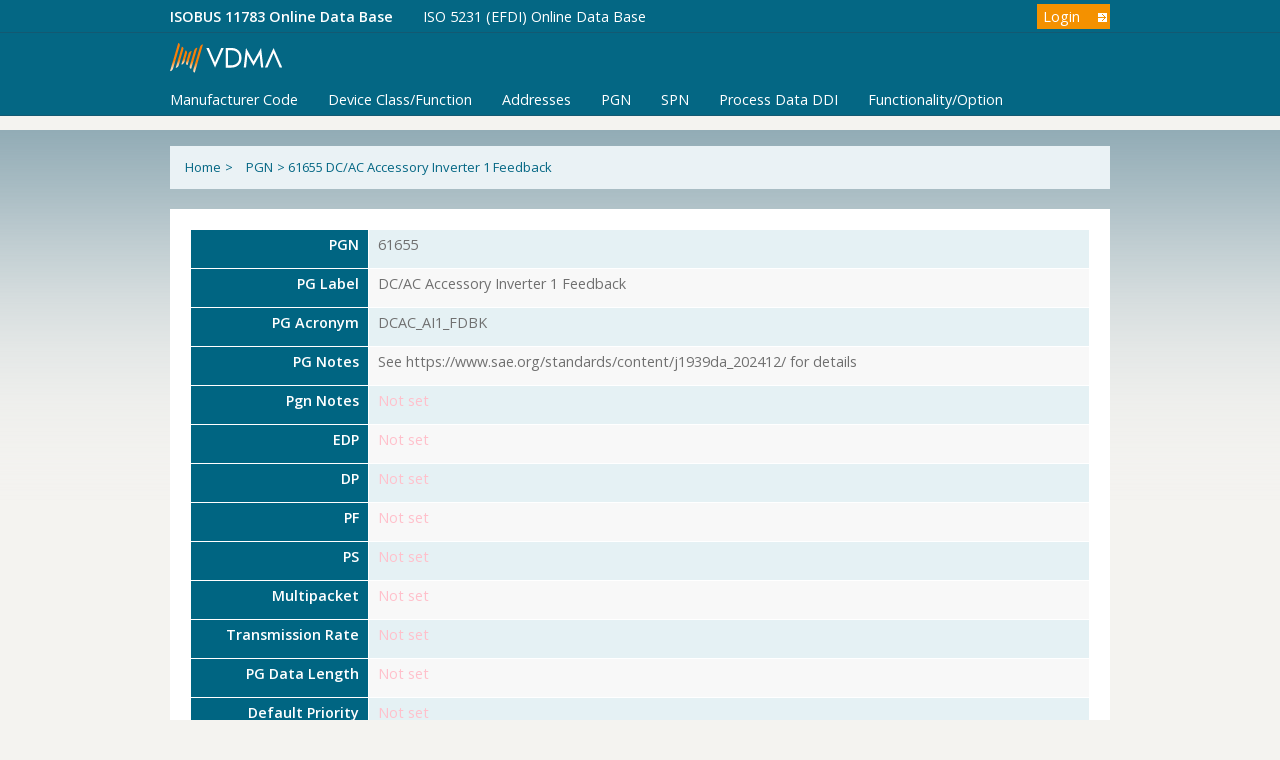

--- FILE ---
content_type: text/html; charset=UTF-8
request_url: https://www.isobus.net/isobus/pGNAndSPN/3240?type=PGN&PGNAndSPN_sort=spn_length
body_size: 1823
content:
<!DOCTYPE html PUBLIC "-//W3C//DTD XHTML 1.0 Transitional//EN" "http://www.w3.org/TR/xhtml1/DTD/xhtml1-transitional.dtd">
<html xmlns="http://www.w3.org/1999/xhtml" xml:lang="en" lang="en">
<head>
	<meta http-equiv="Content-Type" content="text/html; charset=utf-8" />
	<meta name="language" content="en" />
  <link href="https://fonts.googleapis.com/css?family=Open+Sans:400,600" rel="stylesheet">  
  <link href="https://maxcdn.bootstrapcdn.com/font-awesome/4.7.0/css/font-awesome.min.css" rel="stylesheet"> 
	<!-- blueprint CSS framework -->
	<link rel="stylesheet" type="text/css" href="/isobus/css/screen.css" media="screen, projection" />
	<link rel="stylesheet" type="text/css" href="/isobus/css/print.css" media="print" />
	<!--[if lt IE 8]>
	<link rel="stylesheet" type="text/css" href="/isobus/css/ie.css" media="screen, projection" />
	<![endif]-->

	<link rel="stylesheet" type="text/css" href="/isobus/css/main.css" />
	<link rel="stylesheet" type="text/css" href="/isobus/css/form.css" />

	<link rel="stylesheet" type="text/css" href="/isobus/css/main_new.css" />
	<link rel="stylesheet" type="text/css" href="/isobus/css/screen_new.css" />

	<link rel="stylesheet" type="text/css" href="/isobus/assets/236c0286/detailview/styles.css" />
<link rel="stylesheet" type="text/css" href="/isobus/assets/236c0286/gridview/styles.css" />
<link rel="stylesheet" type="text/css" href="/isobus/assets/9e4dea5a/pager.css" />
<script type="text/javascript" src="/isobus/assets/d0c14825/jquery.min.js"></script>
<script type="text/javascript" src="/isobus/assets/d0c14825/jquery.ba-bbq.min.js"></script>
<title>ISOBUS Data Dictionary - View PGNAndSPN</title>
</head>

<body>
  
    <div id="header">
  <div id="navbar-inner">
    <div class="container">
      <div style="float:left">
        <ul>
          <li class="active"><a href="/isobus">ISOBUS 11783 Online Data Base</a></li>
          <li><a href="/isobus/efdi">ISO 5231 (EFDI) Online Data Base</a></li>
         </ul>
      </div>
      <div class="LoginButton" style="float:right">
        <a class="buttonlink" href="/isobus/site/login">Login</a>      </div>
      <div style="float:right">
        <ul>
          <li></li>
           <li></li>
       </ul>
      </div>
      
    </div>
  </div>
  <div id="navbar-submenu">
    <div class="container">
      <div id="logo">
        <img src="/isobus/images/vdma_neu.svg" border="0" style="height: 30px;" />
      </div>
    </div>
  </div>
  <div id="navbar-inner">
    <div class="container">
     <ul>
       <li><a href="/isobus/manufacturerCode">Manufacturer Code</a></li>
       <li><a href="/isobus/nameFunction">Device Class/Function</a></li>
       <li><a href="/isobus/sourceAddress">Addresses</a></li>
       <li><a href="/isobus/pGNAndSPN/?type=PGN">PGN</a></li>
       <li><a href="/isobus/pGNAndSPN/?type=SPN">SPN</a></li>       
       <li><a href="/isobus/dDEntity">Process Data DDI</a></li>
       <li><a href="/isobus/option">Functionality/Option</a></li>
    </div>
  </div>  
</div><!-- header -->
  <div style="clear:both"></div>


<div id="breadcrumbWrapper">
	<div class="BreadCrumbContainer">
<a href="/isobus/">Home</a>> <a href="/isobus/pGNAndSPN/index">PGN</a>> <span>61655 DC/AC Accessory Inverter 1 Feedback</span></div><!-- breadcrumbs -->
</div>


<div id="page">



  <!-- mainmenu -->

	<div class="container">

  	  
		<div id="content">
			
<table class="detail-view" id="yw0"><tr class="odd"><th>PGN</th><td>61655</td></tr>
<tr class="even"><th>PG Label</th><td>DC/AC Accessory Inverter 1 Feedback</td></tr>
<tr class="odd"><th>PG Acronym</th><td>DCAC_AI1_FDBK</td></tr>
<tr class="even"><th>PG Notes</th><td>See https://www.sae.org/standards/content/j1939da_202412/ for details</td></tr>
<tr class="odd"><th>Pgn Notes</th><td><span class="null">Not set</span></td></tr>
<tr class="even"><th>EDP</th><td><span class="null">Not set</span></td></tr>
<tr class="odd"><th>DP</th><td><span class="null">Not set</span></td></tr>
<tr class="even"><th>PF</th><td><span class="null">Not set</span></td></tr>
<tr class="odd"><th>PS</th><td><span class="null">Not set</span></td></tr>
<tr class="even"><th>Multipacket</th><td><span class="null">Not set</span></td></tr>
<tr class="odd"><th>Transmission Rate</th><td><span class="null">Not set</span></td></tr>
<tr class="even"><th>PG Data Length</th><td><span class="null">Not set</span></td></tr>
<tr class="odd"><th>Default Priority</th><td><span class="null">Not set</span></td></tr>
<tr class="even"><th>PG Reference</th><td><span class="null">Not set</span></td></tr>
<tr class="odd"><th>Sp Start Bit</th><td><span class="null">Not set</span></td></tr>
<tr class="even"><th>PG Document</th><td>J1939DA</td></tr>
<tr class="odd"><th>PG Created or Modified Date</th><td><span class="null">Not set</span></td></tr>
<tr class="even"><th>PG SP Mapping Created/Mod. Date</th><td><span class="null">Not set</span></td></tr>
</table>
<h2>Linked SPNs</h2>

<div id="pgnand-spn-grid" class="grid-view">
<div class="summary">Displaying 1-7 of 7 results.</div>
<table class="items">
<thead>
<tr>
<th id="pgnand-spn-grid_c0"><a class="sort-link" href="/isobus/pGNAndSPN/3240?type=PGN&amp;PGNAndSPN_sort=spn">SPN</a></th><th id="pgnand-spn-grid_c1"><a class="sort-link" href="/isobus/pGNAndSPN/3240?type=PGN&amp;PGNAndSPN_sort=spn_name">SP Name</a></th><th id="pgnand-spn-grid_c2"><a class="sort-link" href="/isobus/pGNAndSPN/3240?type=PGN&amp;PGNAndSPN_sort=spn_position_in_pgn">SP Position In PG</a></th><th id="pgnand-spn-grid_c3"><a class="sort-link asc" href="/isobus/pGNAndSPN/3240?type=PGN&amp;PGNAndSPN_sort=spn_length.desc">SP Length</a></th><th id="pgnand-spn-grid_c4"><a class="sort-link" href="/isobus/pGNAndSPN/3240?type=PGN&amp;PGNAndSPN_sort=resolution">Scaling</a></th><th id="pgnand-spn-grid_c5"><a class="sort-link" href="/isobus/pGNAndSPN/3240?type=PGN&amp;PGNAndSPN_sort=offset">Offset</a></th><th class="button-column" id="pgnand-spn-grid_c6">&nbsp;</th></tr>
</thead>
<tbody>
<tr class="odd">
<td>8337</td><td>DC/AC Accessory Inverter 1 Frequency</td><td>&nbsp;</td><td>&nbsp;</td><td>&nbsp;</td><td>&nbsp;</td><td class="button-column"><a class="view" title="View" href="/isobus/pGNAndSPN/3236?type=SPN"><img src="/isobus/assets/236c0286/gridview/view.png" alt="View" /></a></td></tr>
<tr class="even">
<td>8338</td><td>DC/AC Accessory Inverter 1 AC Side RMS Voltage</td><td>&nbsp;</td><td>&nbsp;</td><td>&nbsp;</td><td>&nbsp;</td><td class="button-column"><a class="view" title="View" href="/isobus/pGNAndSPN/3237?type=SPN"><img src="/isobus/assets/236c0286/gridview/view.png" alt="View" /></a></td></tr>
<tr class="odd">
<td>8339</td><td>DC/AC Accessory Inverter 1 AC Side Power</td><td>&nbsp;</td><td>&nbsp;</td><td>&nbsp;</td><td>&nbsp;</td><td class="button-column"><a class="view" title="View" href="/isobus/pGNAndSPN/3238?type=SPN"><img src="/isobus/assets/236c0286/gridview/view.png" alt="View" /></a></td></tr>
<tr class="even">
<td>9200</td><td>DC/AC Accessory Inverter 1 AC Side RMS Current</td><td>&nbsp;</td><td>&nbsp;</td><td>&nbsp;</td><td>&nbsp;</td><td class="button-column"><a class="view" title="View" href="/isobus/pGNAndSPN/3239?type=SPN"><img src="/isobus/assets/236c0286/gridview/view.png" alt="View" /></a></td></tr>
<tr class="odd">
<td>8340</td><td>DC/AC Accessory Inverter 1 Operational Status</td><td>&nbsp;</td><td>&nbsp;</td><td>&nbsp;</td><td>&nbsp;</td><td class="button-column"><a class="view" title="View" href="/isobus/pGNAndSPN/3240?type=SPN"><img src="/isobus/assets/236c0286/gridview/view.png" alt="View" /></a></td></tr>
<tr class="even">
<td>8341</td><td>DC/AC Accessory Inverter 1 Loadshed Request</td><td>&nbsp;</td><td>&nbsp;</td><td>&nbsp;</td><td>&nbsp;</td><td class="button-column"><a class="view" title="View" href="/isobus/pGNAndSPN/3241?type=SPN"><img src="/isobus/assets/236c0286/gridview/view.png" alt="View" /></a></td></tr>
<tr class="odd">
<td>8851</td><td>DC/AC Accessory Inverter 1 HVIL Status</td><td>&nbsp;</td><td>&nbsp;</td><td>&nbsp;</td><td>&nbsp;</td><td class="button-column"><a class="view" title="View" href="/isobus/pGNAndSPN/3242?type=SPN"><img src="/isobus/assets/236c0286/gridview/view.png" alt="View" /></a></td></tr>
</tbody>
</table>
<div class="keys" style="display:none" title="/isobus/pGNAndSPN/3240?type=PGN&amp;PGNAndSPN_sort=spn_length"><span>3236</span><span>3237</span><span>3238</span><span>3239</span><span>3240</span><span>3241</span><span>3242</span></div>
</div>		</div><!-- content -->


</div>

  <div id="footer">
    <a href="/isobus/site/imprint">Imprint</a> | <a href="/isobus/site/contact">Contact</a> | <a href="/isobus/site/privacy">Privacy</a>    | <a href="/isobus/images/ISO-11783-11-Online-Data-Base-Info.pdf">Help</a> 
  </div>

</div><!-- page -->


<script type="text/javascript" src="/isobus/assets/236c0286/gridview/jquery.yiigridview.js"></script>
<script type="text/javascript">
/*<![CDATA[*/
jQuery(function($) {
jQuery('#pgnand-spn-grid').yiiGridView({'ajaxUpdate':['pgnand\x2Dspn\x2Dgrid'],'ajaxVar':'ajax','pagerClass':'pager','loadingClass':'grid\x2Dview\x2Dloading','filterClass':'filters','tableClass':'items','selectableRows':1,'enableHistory':false,'updateSelector':'\x7Bpage\x7D,\x20\x7Bsort\x7D','filterSelector':'\x7Bfilter\x7D','pageVar':'PGNAndSPN_page'});
});
/*]]>*/
</script>
</body>
</html>

--- FILE ---
content_type: text/css
request_url: https://www.isobus.net/isobus/css/main.css
body_size: 1837
content:
body
{
  margin: 0;
  padding: 0;
  color: #707070;
  font-family: Verdana, Arial, sans-serif;
  font-size: 0.6em;
  background: #EFEFEF;
}

h1 {
  line-height: 130%;
}

h2 {
  font-size: 16px;
  margin-bottom: 8px;
  margin-top: 20px;
  padding-bottom: 2px;
  font-weight:bold;
  color: #006582;
}


a:link, a:visited {
color: rgb(255, 153, 51);
font-weight: bold;
}

a:hover {
color: rgb(249, 208, 153);
font-weight: bold;
}


#page
{
	margin-top: 0px;
	margin-bottom: 0px;
	background: white;
	border-left: 4px solid #F9D099;
	border-right: 4px solid #F9D099;
	border-bottom: 4px solid #F9D099;
}

#header
{
	margin: 0;
	padding: 10px 0px;
	/* height:40px; */
	margin-left:20px;
	margin-right:20px;
	  border-bottom: 4px solid rgb(229, 239, 242);
}

#content
{
    padding: 20px;
}

#footer
{
	padding: 10px;
	margin: 10px 20px;
	font-size: 0.8em;
	text-align: center;
	border-top: 1px solid #C9E0ED;
}

/* #logo { clear: both; color: rgb(255, 153, 51); font-size: 16px; margin-bottom: 8px; float:left; width:300px; margin-top: 20px; padding-bottom: 2px; font-size:16px; font-weight:bold; } */

#mainmenu
{
  float:right;
}

/* #mainmenu ul { padding:24px 0px 5px 20px;	margin:0px; } */
/* #mainmenu ul li {	display: inline;} */
/* #mainmenu ul li a { color:white;	font-weight:bold;	text-decoration:none;	padding:3px 5px;	background: #F49100 url(../images/sectionlink_over.gif) no-repeat right; padding-right:20px;} */
/* #mainmenu ul li a:hover, #mainmenu ul li a.active { background-color: #989899;	text-decoration:none;	border-right:4px solid #989899; } */

div.error, div.notice, .success
{
	padding:.8em;
	margin-bottom:1em;
	border:2px solid #ddd;
}

div.error
{
	background:#FBE3E4;
	color:#8a1f11;
	border-color:#FBC2C4;
}

div.notice
{
	background:#FFF6BF;
	color:#514721;
	border-color:#FFD324;
}

div.success
{
	background:#E6EFC2;
	color:#264409;
	border-color:#C6D880;
}

div.error a
{
	color:#8a1f11;
}

div.notice a
{
	color:#514721;
}

div.success a
{
	color:#264409;
}

div.form .rememberMe label
{
	display: inline;
}

.actions
{
	margin: 0 0 10px 0;
	padding: 0;
}

.actions li
{
	display: inline;
	margin: 0;
	padding: 0;
}

.actions li a
{
	padding: 5px;
	margin: 0;
	color: #298dcd;
	text-decoration: none;
	font-size: 0.8em;
	font-weight: bold;
	background: #DFF4FF;
	border-left: 5px solid #589FC8;
}

.actions li a:hover, .actions li a.active
{
	background: #589FC8;
	color: white;
}

div.view
{
	/*padding: 10px;*/
	margin: 10px 0;
	/*border: 1px solid #C9E0ED;*/
}

div.breadcrumbs
{
	padding: 5px 20px;
}

div.breadcrumbs span
{
	font-weight: bold;
}

.filter-form input,
.filter-form select {
  width:190px;
}

div.filter-form .left label {
  width: 240px;
}

div.filter-form .right label {
  width: 180px;
}

.filter-form .one-line {
  width: 110px;
  margin-right: 5px;
}

.filter-form .submit-button.one-line {
  width: 70px;
  margin-right: 0;
}

.left {float:left;}

.right {float:right;}

.entity-form td {
  vertical-align:top;
}

.entity-form select,
.entity-form input {
  width:400px;
}
div.search-form
{
	padding: 10px;
	margin: 10px 0;
	background: #eee;
}

/* Login form */

.login-form {
  margin-left:40px;
  width:600px;
  border-collapse:collapse;
}

.login-form th {
  background-color: rgb(0, 102, 153);
  color:white;
}

.login-form td {
  border-bottom:1px solid #D3D3D3;
}

.even {
  background:#FFDFC6;
}

.odd {
  background:#F8EEE0;
}

.change td {font-weight:bold;}

.portlet
{
  margin-left:20px;
  height: 30px
  
}

.portlet-decoration
{
 
}

.portlet-title
{
	font-weight: bold;
	padding: 0;
	margin: 0;
	color: #298dcd;
}

.portlet-content
{
  
}

.portlet-content ul
{
	list-style-image:none;
	list-style-position:outside;
	list-style-type:none;
	margin: 0;
  padding: 0;
  background: none;
}


.operations
{
	list-style-type: none;
	margin: 0;
  padding: 0;
  background: none;

}

.operations li,
.button
{
  margin: 8px 8px 8px 0;
	display: block;
  float:left;
  border: 1px solid #ddd;
  
}

.operations li a,
.button
{
	color: #0066A4;
	display: block;
	padding: 8px;
	line-height: 15px;
	text-decoration: none;
}

.operations li a:visited
{
	color: #0066A4;
}

.operations li a:hover
{
	background: #eee;
}

.operations .active {
  background: #eee;
  color: #D18D2A;
}

.operations .active a, .operations .active a:link {
  color: #D18D2A;
}

.list-view .items table td {
  background-color: #eee;
}

.grid-view table.items th {
  background: #0066A4 !important;
}

.b {
  font-weight:bold;
}

th {
  color: #006582;
  background-color: #CDCDCE;
  color: #006582;
  font-weight: bold;
  height: 2.1em;
  margin-bottom: 2px;
  margin-top: 10px;
  padding: 0px 10px;
}

.request th {
  background-color:#DFDFDF;
  font-style:italic;
  color:#0099C7;
}

.request td {
  background-color:#eee;
  color:#999;
  font-style:italic;
}

.saeOptions input, 
.saeOptions label {
  float:left;
  clear:none;
} 

.saeOptions input {
  width:20px;
}

.saeOptions label {
  margin-right:20px;
}

.row.buttons {
  clear:both;
  margin-top:5px;
  _height:5px;
}


.row.buttons input,
.row.buttons a,
.mainmenu a {
  padding:3px 5px;
  color:white;
	text-decoration:none;
  background: #F49100 url(../images/sectionlink_over.gif) no-repeat right;
	border:0;
  padding-right:20px;
color:white;
width:auto;
cursor:pointer;

}

.row.buttons a {
  _margin-top:3px;
  _padding-top:0px;
  _padding-bottom:1px;
}


.row.buttons input:hover,
.row.buttons a:hover,
.mainmenu a:hover {
background-color: #989899;
}

.statusItem {
  margin-bottom:5px;
  font-weight:bold;
}

.statusItem .comment {
  font-weight:normal;
}

tr,td {border-bottom:1px white solid;}

.attachmentTable td, .attachmentTable tr  {border-bottom: 0}
.attachmentTable td.bottomDivider {border-top: 1px solid white; margin-bottom: 5px}

.editButtons {
   float:right;
   color:#006582;
}

.editButtons a,
.editButtons a:link,
.editButtons a:visited,
.editButtons a:hover,
.entityTitle a {
  color:#006582;
}

.entityTitle.attachments {
  background: url(../images/attach.png) no-repeat right center;
  padding-right: 20px;
}

body table.detail-view th, body table.detail-view td {
  font-size:1em;
}

.asmList {
  width:400px;
}

.warning {
  font-size:12px;
  color:black;
  text-align:center;
  padding:5px;
  border:1px solid red;
  background-color:#FDFFB0;
}

.signup-form label {
  width: 150px;
  float:left;
  clear: both;
}

.signup-form input,
.signup-form select,
.signup-form textarea {
  width: 300px;
  float:left;
  margin-left: 150px;
  
}

.signup-form .errorMessage {
  margin-left:150px;
  float:left;
  clear:both;
}

div.form.signup-form .row {
  clear: both;
  float:left;
  border-bottom: 1px solid white;
  background-color: #DFDFDF;
  margin:0;
  width: 98%;
  padding:5px;
}

#ui-datepicker-div {
  display: none;
}

table.detail-view .attachmentTable th, 
table.detail-view .attachmentTable td {
  border: 0;
}

table.detail-view .attachmentTable td.bottomDivider {
  border-bottom: 2px solid white;
}


.file {
  padding: 5px;
  overflow: hidden;
}

.file-name {
  float: left;
  width: 590px
}

.file-edit {
  float: left;
}

.file-fileName {
  clear: left;
  float:left;
  width: 550px;
  overflow: hidden;
}

.file-fileName a,
.file-fileName a:link,
.file-fileName a:visited {
  font-weight: normal;
  color: #999;
}

.file-dateAdded {
  float: left;
  width: 200px;
  text-align: right;
}

.file-size {
  float: left;
  width: 80px;
  text-align: right;
  margin-right: 20px
}

.divider {
  margin-top: 16px;
background-color: #D0D1D2;
border-top: 1px solid #D0D1D2;
border-bottom: 2px solid #ACACAC;
width: 100%;
text-align: left;

}

--- FILE ---
content_type: text/css
request_url: https://www.isobus.net/isobus/css/main_new.css
body_size: 1026
content:
body
{
	margin: 0 auto;
	padding: 0;
	color: #707070;
  font-family: 'Open Sans', sans-serif;
	font-size: 0.9em;	
	background: #98989A;
	align: center;
	background: #f4f3f0 url("../images/main_block_bg1.png") repeat-x 0 130px;
}

h1 {
	font-size: 1.5em;
	margin-bottom: 8px;
	margin-top: 20px;
	padding-bottom: 2px;
	font-weight: 400;
  color: #4a4a4a;
}


a:link, a:visited {
  color: #046784;  
	font-weight:  600;
}

a:hover {
	color:  #f49100;
	font-weight:  600;
}

#navbar-inner {
  padding-left: 0;
  padding-right: 0;
  background: #046784;
  border: 0;
  border-bottom: 1px solid #135972;
  padding-top: 6px;
  padding-bottom: 0;
  color: #fff;
  border-radius: 0;
  height: 26px;
}

#navbar-submenu {
  background: #046784;
  
}

#page, 
#breadcrumbWrapper,
#navbar-inner .container, 
#navbar-submenu .container {
	margin: 0 auto;
	margin-bottom: 0px;
  border:0px;
	width:940px;
}


#page
{
  margin-top: 15px;
	background: white;
}

#logo
{
  margin: px;
  padding: 10px 0px;
  border:0px;
}

#header
{
	margin: 0px;
	padding: 0px;
	border: 0px;
}

#header ul {
  list-style-type: none;
  margin: 0;
  padding: 0;
}

#header ul li {
  float: left;
  margin-right: 30px;
}

#header li a {
  display: block;
  color: white;
}

#header li a:hover {
 color: #f49100;
}

#header li a {
  font-weight: normal;
 }

 #header li.active a {
  font-weight: bold;
 }


#content
{
    padding: 20px;
}

#footer
{
	padding:5px 0px 5px 0px;
	margin:20px 0px 0px 0px;
	font-size: 0.8em;
	text-align: center;
	border-top: 1px solid #ffffff;
  background-color:#006582;
  color:#ffffff;
}

#footer a { color:#ffffff; padding:0px 5px 0px 5px; }


#mainmenu
{
	float:right;
}



th { background-color:#006582; color:#ffffff; }

div.form input, div.form textarea, div.form select { border:1px solid #eee; }

.editButtons a,
.editButtons a:link,
.editButtons a:visited,
.editButtons a:hover,
.entityTitle a {
  color:#ffffff;
}

.filter-form input,
.filter-form select {
  border:0px;
}

.entity-form select, .entity-form input, .entity-form textarea { border:0px; }
/*
 * BreadCrumbNavigation
 */

.BreadCrumbContainer {
  margin-top: 30px;
  margin-bottom: 20px;
    background-color: #eaf2f5;
    text-align: left;
    padding-left: 5px;
    padding-top: 12px;
    padding-bottom: 12px;
  font-size: 13px;
  color: #046784
}

.BreadCrumbContainer a {
  padding: 15px 4px 15px 10px;
  font-weight: normal;

}

.BreadCrumbContainer a.breadcrumbhigh {
     color: #707070;
}

.row.buttons a.buttonlink, a.buttonlink {
    background-color: #F49100;
    background-image: url("../images/buttonlink.gif");
    background-position: 95% 55% !important;
    background-repeat: no-repeat;
    color: #FFFFFF;
    display: inline;
    font-weight: normal;
    padding: 3px 30px 3px 6px;
    border: 0;
}

.row.buttons a.buttonlink { padding-top:1px; padding-bottom:1px; }

a.buttonlink:hover {
    background-color: #989899;
    background-image: url("../images/buttonlink_over.gif");
}

.login-form { width:100%; margin-left:0px; }
.login-form th { background-color:#006582; }

/*
 * Link with Arrow
 */
.ArrowLink {
    margin-right: 5px;
    margin-top: 5px;
}


.ArrowLink a {
  font-weight: normal;
  display: block;
	padding:0px;

}

.ArrowLink a:before {
  content: "\f105";
	color:  #f49100;
  padding-right: 5px;
  font: normal normal normal 14px/1 FontAwesome;
}

.ArrowLink a:hover {

}


/* Sumit-Button */

.row.buttons input.submit-button, div.form input.submit-button {
    background-color: #F49100;
    background-image: url("../images/buttonlink.gif");
    background-position: 92% 55% !important;
    background-repeat: no-repeat  !important;
    color: #FFFFFF  !important;
    display: inline;
    font-weight: normal !important;
    padding: 3px 70px 3px 8px !important;

	margin:0px !important;
	text-align:left;
  border: 0;
}

.row.buttons input.submit-button:hover, div.form input.submit-button:hover {
    background-color: #989899;
    background-image: url("../images/buttonlink_over.gif");
}

.entityTitle { float:left; }
.editbuttons { width:50%; }

td, th { margin:0px; }


body ul.yiiPager a:link, ul.yiiPager a:visited { border:1px solid #F49100; }
body ul.yiiPager .selected a { background-color:#006582; }

.green {
  color: #408000;
}

--- FILE ---
content_type: image/svg+xml
request_url: https://www.isobus.net/isobus/images/vdma_neu.svg
body_size: 1113
content:
<?xml version="1.0" encoding="UTF-8"?>
<svg width="216" height="58" viewBox="0 0 216 58" fill="none" xmlns="http://www.w3.org/2000/svg">
    <path d="M199.191 9.56104L182.387 47.5714H187.299L199.191 19.5433L211.087 47.5714H216L199.191 9.56104Z" fill="white"/>
    <path d="M86.6565 37.5575L74.7603 9.5293H69.8477L86.6565 47.5397L103.465 9.5293H98.5527L86.6565 37.5575Z" fill="white"/>
    <path d="M128.383 11.9229C125.518 10.3272 122.237 9.5293 118.535 9.5293H107.109V47.6114H118.535C122.233 47.6114 125.518 46.8136 128.383 45.2178C131.247 43.6221 133.497 41.4034 135.129 38.5526C136.76 35.7063 137.576 32.3759 137.576 28.5704C137.576 24.7648 136.76 21.4344 135.129 18.5881C133.497 15.7418 131.247 13.5231 128.383 11.9229ZM131.919 34.5543C131.229 36.3338 130.252 37.8444 128.983 39.0949C127.715 40.3455 126.191 41.3047 124.411 41.9771C122.632 42.645 120.677 42.9811 118.535 42.9811H111.735V14.1506H118.535C120.677 14.1506 122.632 14.4868 124.411 15.1547C126.186 15.827 127.71 16.7862 128.983 18.0368C130.252 19.2874 131.229 20.8024 131.919 22.5774C132.61 24.3569 132.955 26.3516 132.955 28.5614C132.955 30.7712 132.61 32.7703 131.919 34.5453V34.5543Z" fill="white"/>
    <path d="M160.683 35.7467L146.205 9.5249L141.808 47.5353H146.205L148.894 23.0751L160.683 44.1735L172.476 23.0751L175.165 47.5353H179.563L175.165 9.5249L160.683 35.7467Z" fill="white"/>
    <path d="M0 54.4831L15.8675 0C18.2746 0.116541 19.5162 2.64907 18.6421 5.65674L5.94809 49.2432C5.06955 52.2509 2.41151 54.5996 0 54.4831Z" fill="url(#paint0_linear_476_1045)"/>
    <path d="M10.9014 48.0868L22.802 7.22559C25.2091 7.34213 26.4507 9.87466 25.5766 12.8823L16.8495 42.8469C15.9709 45.8546 13.3129 48.2033 10.9014 48.0868Z" fill="url(#paint1_linear_476_1045)"/>
    <path d="M21.7969 41.6905L29.7306 14.4512C32.1377 14.5677 33.3793 17.1002 32.5052 20.1079L27.745 36.4506C26.8664 39.4583 24.2084 41.807 21.7969 41.6905Z" fill="url(#paint2_linear_476_1045)"/>
    <path d="M63.4972 2.69849L47.6296 57.1816C45.2226 57.065 43.981 54.5325 44.855 51.5248L57.5491 7.93837C58.4276 4.93071 61.0857 2.58195 63.4972 2.69849Z" fill="url(#paint3_linear_476_1045)"/>
    <path d="M52.5957 9.09009L40.6951 49.9513C38.288 49.8347 37.0464 47.3022 37.9205 44.2945L46.6476 14.33C47.5262 11.3223 50.1842 8.97355 52.5957 9.09009Z" fill="url(#paint4_linear_476_1045)"/>
    <path d="M41.6991 15.4866L33.7654 42.7259C31.3583 42.6093 30.1167 40.0813 30.9908 37.0691L35.751 20.7265C36.6296 17.7188 39.2876 15.37 41.6991 15.4866Z" fill="url(#paint5_linear_476_1045)"/>
    <defs>
        <linearGradient id="paint0_linear_476_1045" x1="-1.05784" y1="7.88895" x2="19.5745" y2="48.3826" gradientUnits="userSpaceOnUse">
            <stop offset="0.6" stop-color="#F97F08"/>
            <stop offset="1" stop-color="white"/>
        </linearGradient>
        <linearGradient id="paint1_linear_476_1045" x1="10.4038" y1="13.2992" x2="25.7693" y2="43.461" gradientUnits="userSpaceOnUse">
            <stop offset="0.6" stop-color="#F97F08"/>
            <stop offset="1" stop-color="white"/>
        </linearGradient>
        <linearGradient id="paint2_linear_476_1045" x1="21.8372" y1="18.6601" x2="31.9763" y2="38.5663" gradientUnits="userSpaceOnUse">
            <stop offset="0.6" stop-color="#F97F08"/>
            <stop offset="1" stop-color="white"/>
        </linearGradient>
        <linearGradient id="paint3_linear_476_1045" x1="44.5637" y1="10.054" x2="65.196" y2="50.5477" gradientUnits="userSpaceOnUse">
            <stop offset="0.6" stop-color="#F97F08"/>
            <stop offset="1" stop-color="white"/>
        </linearGradient>
        <linearGradient id="paint4_linear_476_1045" x1="38.2073" y1="14.6572" x2="53.5729" y2="44.8145" gradientUnits="userSpaceOnUse">
            <stop offset="0.6" stop-color="#F97F08"/>
            <stop offset="1" stop-color="white"/>
        </linearGradient>
        <linearGradient id="paint5_linear_476_1045" x1="31.8335" y1="19.2293" x2="41.977" y2="39.1355" gradientUnits="userSpaceOnUse">
            <stop offset="0.6" stop-color="#F97F08"/>
            <stop offset="1" stop-color="white"/>
        </linearGradient>
    </defs>
</svg>
